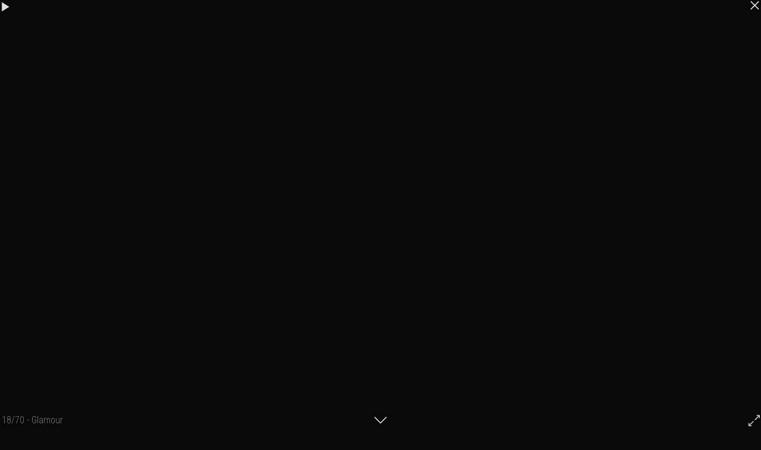

--- FILE ---
content_type: text/html; charset=UTF-8
request_url: https://www.francis-fillon.fr/galeries/glamour/257027
body_size: 3407
content:
<!DOCTYPE html>
<html>
<head>
<title>18/70 - Glamour</title>
<meta name="robots" content="noimageai">
<meta charset="UTF-8">
<meta http-equiv="X-UA-Compatible" content="IE=edge">
<meta name="referrer" content="strict-origin-when-cross-origin">
<meta name="viewport" content="width=device-width, initial-scale=1.0">
<link rel="canonical" href="https://www.francis-fillon.fr/galeries/glamour/257027">
<link rel="preconnect" href="https://fonts.googleapis.com">
<link rel="preconnect" href="https://fonts.gstatic.com" crossorigin>
<link rel="stylesheet" type="text/css" href="https://www.book.fr/templates/css-var/dark.css?v=704">
<link rel="stylesheet" type="text/css" href="https://www.book.fr/templates/common.min.css?v=704">
<link rel="stylesheet" type="text/css" href="https://www.book.fr/styles/form.min.css?v=c7">
<link rel="stylesheet" type="text/css" media="(min-width:962px)" href="https://www.book.fr/templates/b/style.css?v=704">
<link rel="stylesheet" type="text/css" media="(min-width:962px)" href="https://fonts.googleapis.com/css?family=Roboto+Condensed:300,400|Roboto:300,300i,500,500i|Quicksand:300&subset=latin-ext&display=swap">
<link rel="stylesheet" type="text/css" media="(max-width:961px)" href="https://www.book.fr/templates/mobile/style.css?v=704">
<link rel="stylesheet" type="text/css" media="(max-width:961px)" href="https://www.book.fr/templates/b/mobile.css?v=704">
<link rel="stylesheet" type="text/css" media="(max-width:961px)" href="https://fonts.googleapis.com/css?family=Roboto+Condensed:300,400,700|Roboto:300,300i,500,500i&subset=latin-ext&display=swap">
<style>@media (min-width:962px){:root{--fw-regular:300;--fw-bold:500}#header strong{font-family:'Quicksand',sans-serif;font-size:2.8em!important;top:17px}h1,h2{font-family:'Roboto Condensed',sans-serif;font-weight:300}}#header strong a,a:hover,a:hover h1{color:#cb2f2f}.ft-btn:hover{background:#cb2f2f}</style>
<link rel="stylesheet" type="text/css" href="https://www.book.fr/libs/jquery/tooltipster-master-4/css/tooltipster-custom.css?v=c7">
<script type="text/javascript" src="https://www.book.fr/libs/jquery/jquery-3.3.1.min.js"></script>
<script type="text/javascript" src="https://www.book.fr/libs/jquery/tooltipster-master-4/js/tooltipster.bundle.min.js"></script>
<script type="text/javascript" src="https://www.book.fr/js/com.min.js?v=c10"></script>
<script type="text/javascript" src="https://www.book.fr/js/bk.min.js?v=738"></script>
<script type="text/javascript" src="https://www.book.fr/js/zoom.js?v=738"></script>
<script type="text/javascript" src="https://www.book.fr/js/autocomplete.min.js?v=c10"></script>
<script>let MAPBOX_ENDPOINT = "https://www.francis-fillon.fr/";let MAPBOX_ACCESS_TOKEN = "pk.eyJ1IjoibGVhdGkiLCJhIjoiY2t2cnhmaGkzMnh6dDJvdGtpemlqOHAwcCJ9.ICsA367fLz3InupZmLdNGg";</script>
<script>
const domain = 'https://www.francis-fillon.fr'; const id = 121738; const share = 0; const lg = 'fr'; const lg_more = 'Plus';
</script>
<meta property="og:title" content="18/70 - Glamour">
<meta property="og:description" content="...">
<meta property="og:image" content="https://www.francis-fillon.fr/files/1/121738/g_30_cm6QG3bFjH.jpg"><meta property="og:image:width" content="1066"><meta property="og:image:height" content="1600">
<meta property="og:url" content="https://www.francis-fillon.fr/galeries/glamour/257027">
<meta property="og:type" content="article">
<meta property="og:site_name" content="francis-fillon.fr">
<meta name="twitter:card" content="summary_large_image">
<!-- FAVICON -->
<link rel="shortcut icon" href="https://www.book.fr/favicon.ico?v=6">
<link rel="icon" type="image/png" sizes="16x16" href="https://www.book.fr/favicon/favicon-16x16.png?v=6">
<link rel="icon" type="image/png" sizes="32x32" href="https://www.book.fr/favicon/favicon-32x32.png?v=6">
<link rel="apple-touch-icon" sizes="180x180" href="https://www.book.fr/favicon/apple-touch-icon.png?v=6">
<link rel="manifest" href="/favicon/manifest.php?n=Francis+FILLON&v=2" crossorigin="use-credentials">
<link rel="mask-icon" href="https://www.book.fr/favicon/safari-pinned-tab.svg?v=6" color="#1177aa">
<meta name="msapplication-config" content="https://www.book.fr/favicon/browserconfig.xml?v=6">
<meta name="msapplication-TileColor" content="#000000">
<meta name="theme-color" content="#000000">
<!-- Font Awesome 5.12.2 -->
<script defer src="https://www.book.fr/libs/fontawesome/fontawesome-pro-5.15.2-web/js/brands.js?v=65"></script>
<script defer src="https://www.book.fr/libs/fontawesome/fontawesome-pro-5.15.2-web/js/light.js?v=65"></script>
<script defer src="https://www.book.fr/libs/fontawesome/fontawesome-pro-5.15.2-web/js/regular.js?v=65"></script>
<script defer src="https://www.book.fr/libs/fontawesome/fontawesome-pro-5.15.2-web/js/solid.js?v=65"></script>
<script defer src="https://www.book.fr/libs/fontawesome/fontawesome-pro-5.15.2-web/js/fontawesome.min.js"></script>
<script>var lang_partager = "Partager";</script>
<!-- Mat Modal -->
<link rel="stylesheet" type="text/css" href="https://www.book.fr/libs/mat-modal/style.css?v=c7">
<script type="text/javascript" src="https://www.book.fr/libs/mat-modal/script.js?v=c10"></script>
<!-- Social Share -->
<link rel="stylesheet" type="text/css" href="https://www.book.fr/styles/social-share.css?v=c7">
<script defer src="https://www.book.fr/js/social-share.js?v=c10"></script>
<script>
function addSlImg(i,u,r,h,t){const img=document.createElement('img');img.id='sl';img.src=`/sl.png?i=${i}&u=${u}&r=${r}&h=${h}&t=${t}`;img.setAttribute('importance','high');img.setAttribute('decoding','async');document.body.insertBefore(img,document.body.firstChild)}
document.addEventListener('DOMContentLoaded',function(){addSlImg(121738,'L2dhbGVyaWVzL2dsYW1vdXIvMjU3MDI3','Tg%3D%3D','6c9509727f9fdda5a6385662189661c9',1769463427)});
</script>
<!-- API -->
<script src="https://www.youtube.com/iframe_api"></script>
<script src="https://player.vimeo.com/api/player.js"></script>
<script src="https://w.soundcloud.com/player/api.js"></script>
<script src="https://www.book.fr/js/autopause.js?v=5"></script>
</head>
<body id="galeries" class="nojs nocopy fr tb a4 b1 c1">
<script>
document.body.className = document.body.className.replace('nojs','js');
document.body.setAttribute('UA',navigator.userAgent);
</script>
<div id="page">
<div id="corp-clear">&nbsp;</div>
<!-- Scroll Top -->
<div id="footer-toplink" onclick="Top();" style="cursor:pointer"><div><i class="fas fa-arrow-up fa-lg"></i></div></div>
</div>
<div id="is-mobile"></div>
<script>LBpopup=0;</script><div id="lb" style="left:0"><style>#lb-icon-pause, #lb-icon-speed{display:none}</style><div id="lb-barre"><h1>18/70 - Glamour</h1><div id="lb-icon-updown" onclick="updownLB()"><i class="fal fa-chevron-down"></i></div></div>
<div id="lb-top"><div><div id="lb-href" data-href-next="/galeries/glamour/886623" data-href-back="/galeries/glamour/090873"><div class="img-pl" id="lb-picture" data-osize="2666x4000" style="width:2666px"><div style="padding-top:150.04%"><img data-src="/files/1/121738/g_30_cm6QG3bFjH.jpg" src="[data-uri]" data-srcset="/files/1/121738/g_10_cm6QG3bFjH.jpg 200w,/files/1/121738/g_20_cm6QG3bFjH.jpg 533w,/files/1/121738/g_30_cm6QG3bFjH.jpg 1066w,/files/1/121738/g_40_cm6QG3bFjH.jpg 2666w" data-sizes="auto" class="lazyload" alt="Glamour (18/70) - Francis FILLON"><img data-src="/files/1/121738/g_20_cm6QG3bFjH.jpg" src="[data-uri]" class="lazyload"></div></div></div><a href="/galeries/glamour/886623">Glamour</a></div></div>
<div id="lb-bottom-preview">
<div id="lb-preview"><img data-src="/files/1/121738/g_10_cm6QG3bFjH.jpg" src="[data-uri]" width="200" height="300" data-srcset="/files/1/121738/g_10_cm6QG3bFjH.jpg 200w,/files/1/121738/g_20_cm6QG3bFjH.jpg 533w,/files/1/121738/g_30_cm6QG3bFjH.jpg 1066w,/files/1/121738/g_40_cm6QG3bFjH.jpg 2666w" data-sizes="200px" class="lazyload"></div><div id="lb-bottom">
<div id="lb-auteur">© Francis Fillon 2021</div>
</div>
</div>
<a href="/galeries/glamour/" id="lb-icon-close"><svg xmlns="http://www.w3.org/2000/svg" viewBox="0 0 320 512"><path fill="var(--iconfill)" style="stroke:var(--iconstroke);stroke-width:16" d="M193.94 256L296.5 153.44l21.15-21.15c3.12-3.12 3.12-8.19 0-11.31l-22.63-22.63c-3.12-3.12-8.19-3.12-11.31 0L160 222.06 36.29 98.34c-3.12-3.12-8.19-3.12-11.31 0L2.34 120.97c-3.12 3.12-3.12 8.19 0 11.31L126.06 256 2.34 379.71c-3.12 3.12-3.12 8.19 0 11.31l22.63 22.63c3.12 3.12 8.19 3.12 11.31 0L160 289.94 262.56 392.5l21.15 21.15c3.12 3.12 8.19 3.12 11.31 0l22.63-22.63c3.12-3.12 3.12-8.19 0-11.31L193.94 256z"></path></svg></a>
<div onclick="pauseLB()" id="lb-icon-pause"><div class="icon-shadow-pause"><i class="pause"><svg xmlns="http://www.w3.org/2000/svg" viewBox="0 0 512 512"><path fill="var(--iconfill)" style="stroke:var(--iconstroke);stroke-width:16" d="M128 96l0 320 79 0 0-320z m177 0l0 320 79 0 0-320z"/></svg></i></div></div>
<div onclick="speedLB(1)" id="lb-icon-speed"><div class="icon-shadow-speed"><i class="speed"><svg xmlns="http://www.w3.org/2000/svg" viewBox="0 0 576 512"><path fill="var(--iconfill)" style="stroke:var(--iconstroke);stroke-width:16" d="M400 240c17.67 0 32-14.33 32-32s-14.33-32-32-32-32 14.33-32 32 14.33 32 32 32zm-272 48c-17.67 0-32 14.33-32 32s14.33 32 32 32 32-14.33 32-32-14.33-32-32-32zm160-96c17.67 0 32-14.33 32-32s-14.33-32-32-32-32 14.33-32 32 14.33 32 32 32zm155.28 104.47l-101.87 20.38C329.96 299.49 310.35 288 288 288c-35.35 0-64 28.65-64 64 0 11.72 3.38 22.55 8.88 32h110.25c3.54-6.08 5.73-12.89 7.18-19.99l102.41-20.48c13-2.59 21.41-15.23 18.81-28.23s-15.31-21.61-28.25-18.83zM176 176c-17.67 0-32 14.33-32 32s14.33 32 32 32 32-14.33 32-32-14.33-32-32-32zM288 32C128.94 32 0 160.94 0 320c0 52.8 14.25 102.26 39.06 144.8 5.61 9.62 16.3 15.2 27.44 15.2h443c11.14 0 21.83-5.58 27.44-15.2C561.75 422.26 576 372.8 576 320c0-159.06-128.94-288-288-288zm212.27 400H75.73C57.56 397.63 48 359.12 48 320 48 187.66 155.66 80 288 80s240 107.66 240 240c0 39.12-9.56 77.63-27.73 112z"/></svg></i></div></div><div onclick="playLB(this)" id="lb-icon-play" data-urlnext="/galeries/glamour/886623"><i class="play"><svg xmlns="http://www.w3.org/2000/svg" viewBox="0 0 512 512"><path fill="var(--iconfill)" style="stroke:var(--iconstroke);stroke-width:16" d="M128 416l256-160-256-160z"/></svg></i></div>
<div id="lb-icon-actions"><div onclick="toggleFullScreen()" id="lb2-icon-fullscreen"><i class="fal fa-expand-alt"></i></div>
</div></div><script>
initModal();
window.addEventListener('scroll', ShowScrollTop);
hideAnchorsTitle();
hackBkeditImgLink();
window.onpopstate = function(e) { onpopstateLB(e) };
NoCopy();
window.onscroll = function(){ onscrollLB() };
hrefLB();
ResizePicLoad();
new Image().src='/files/1/121738/g_20_O24CLSfMNO.jpg';
reloadCancelLink();
SKUrl = new Array('/galeries/glamour/886623','/galeries/glamour/090873','/galeries/glamour/');
resetZoomAndPanSettings();
addZoomEvents();
$('.tooltip:not(".tooltipstered")').tooltipster();NoCopy();
initTooltips();
if ('serviceWorker' in navigator) { navigator.serviceWorker.register('/sw.js'); };
</script>
</body>
</html>
